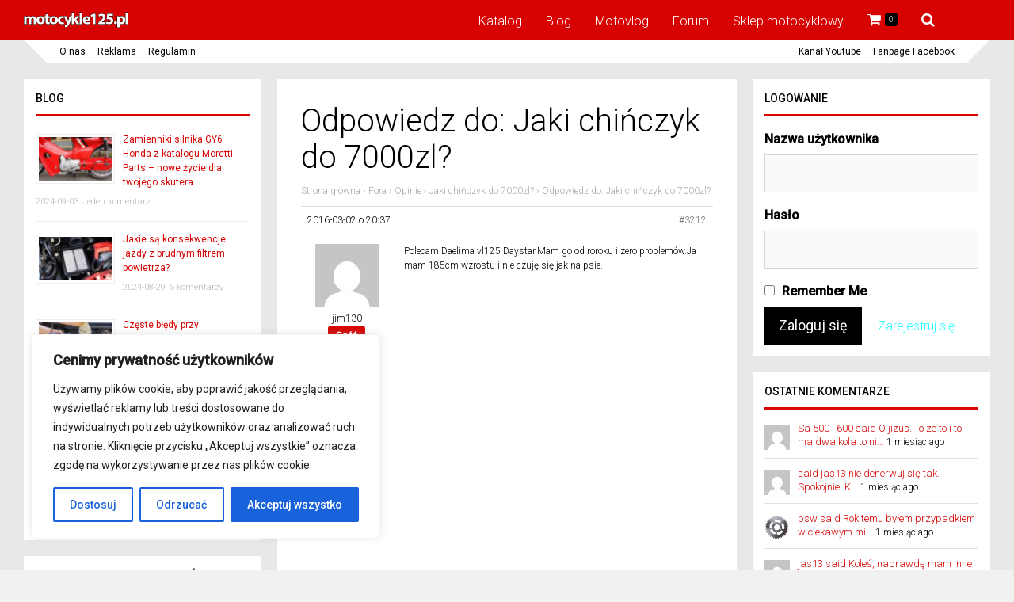

--- FILE ---
content_type: text/html; charset=utf-8
request_url: https://www.google.com/recaptcha/api2/aframe
body_size: 263
content:
<!DOCTYPE HTML><html><head><meta http-equiv="content-type" content="text/html; charset=UTF-8"></head><body><script nonce="69ldtpwrYitx70if_XfQdg">/** Anti-fraud and anti-abuse applications only. See google.com/recaptcha */ try{var clients={'sodar':'https://pagead2.googlesyndication.com/pagead/sodar?'};window.addEventListener("message",function(a){try{if(a.source===window.parent){var b=JSON.parse(a.data);var c=clients[b['id']];if(c){var d=document.createElement('img');d.src=c+b['params']+'&rc='+(localStorage.getItem("rc::a")?sessionStorage.getItem("rc::b"):"");window.document.body.appendChild(d);sessionStorage.setItem("rc::e",parseInt(sessionStorage.getItem("rc::e")||0)+1);localStorage.setItem("rc::h",'1770011061116');}}}catch(b){}});window.parent.postMessage("_grecaptcha_ready", "*");}catch(b){}</script></body></html>

--- FILE ---
content_type: application/javascript
request_url: https://www.motocykle125.pl/wp-content/themes/socialize-child/js/custom.js
body_size: -39
content:

jQuery(function($) {


	$('.wvg-gallery-image').on('click', function(e){
		console.log('gallery click');

		$(".woo-variation-gallery-trigger").trigger('click');


	})
});

--- FILE ---
content_type: text/javascript;charset=UTF-8
request_url: https://www.motocykle125.pl/wp-content/plugins/sblam/sblam.js.php
body_size: 316
content:
	jQuery('document').ready(function($){
	
	var f = $("textarea[name=comment]").parents("form");
	if(f.length<1) f = $("textarea[name=bbp_reply_content]").parents("form"); 
	if(f.length<1) f = $("textarea[name=bbp_topic_content]").parents("form"); 
	if(f.length<1) return false;
	setTimeout(function(){
	
	var i = document.createElement('input')
	i.setAttribute('type','hidden')
	i.setAttribute('name','sc3493430036')
	i.setAttribute('id', 'sblam')
	i.setAttribute('value','c6ff0631c95b5cb656b6e3d1d658d0bf7ea6eb7c;698039b1;18.189.29.145;' + (new Date()/1000).toFixed())
	f.append($(i))
	
	var dclick,o = f.onsubmit
	f.onsubmit = function()
	{
		if (dclick) return false
		if (this.elements.sc3493430036) this.elements.sc3493430036.value += ';' + (new Date()/1000).toFixed()
		if (!o || false !== o()) {dclick=true;setTimeout(function(){dclick=false},4000); return true}
		return false;
	}
	},1000)
	});